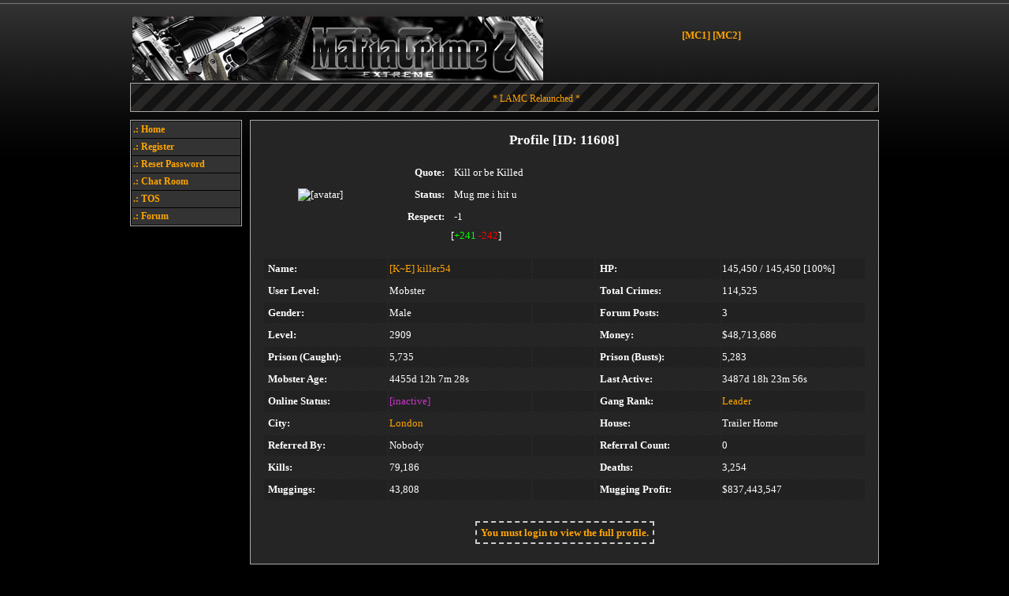

--- FILE ---
content_type: text/html;charset=UTF-8
request_url: https://game2.mafiacrime.org/profile?id=11608
body_size: 1758
content:
<!DOCTYPE html PUBLIC "-//W3C//DTD XHTML 1.0 Transitional//EN" "http://www.w3.org/TR/xhtml1/DTD/xhtml1-transitional.dtd"><html xmlns="http://www.w3.org/1999/xhtml"><head><meta http-equiv="Content-type" content="text/html;charset=UTF-8" /><title>MafiaCrime 2 - Profile - killer54 [ID: 11608]</title><link rel="stylesheet" type="text/css" href="/css/default.css" media="all" /><script type="text/javascript" src="/js/jquery-1.3.2.min.js"></script><link rel="stylesheet" type="text/css" href="css/tipsy.css" media="all" /><script type="text/javascript" src="js/tipsy.js"></script><script type="text/javascript" src="js/main.js"></script><link rel="SHORTCUT ICON" href="/img/favicon.ico" /></head><body><div id="mainBlock"><div id="headerBlock"><table style="width:100%;"><tr><td><a href="/"><img src="/img/headermc2.jpg" alt="MafiaCrime" title="Go to home page" /></a></td><td style="width:45%;vertical-align:top;text-align:center;font-weight:bold"><br /><a href="http://www.mafiacrime.org/">[MC1]</a> <a href="http://game2.mafiacrime.org/">[MC2]</a></td></tr></table></div>
<style>
#ticker ul {
                height: 24px;
                overflow: hidden;
                list-style: none;
                }
                #ticker li {
                        height: 26px }
 </style>


<script>
        function tick(){
                $('#ticker li:first').slideUp( function () { $(this).appendTo($('#ticker')).slideDown(); });
        }
        setInterval(function(){ tick () },7000);
        </script>


<div style="margin-top:-10px;padding-top:0px;height: 30px; overflow: hidden;text-align:center;" id="topBlock"> <ul sye='list-style-type:none;' id='ticker'><ul id="ticker">
<li style="list-style-type:none;height:26px;">
<a href="http://la.mafiacrime.org/">* LAMC Relaunched *</a>
 </li>
</ul></div><div class="langBar"></div><div id="navBlock"><a href="/">.: Home</a><a href="register">.: Register</a><a href="reset_password">.: Reset Password</a><a href="chatold.php" >.: Chat Room</a><a href="tos">.: TOS</a><a href="forum"> .: Forum</a></div><div id="contentBlock"><div id="notification"></div><div class="pageTitle">Profile  [ID: 11608]</div><br /><table width="100%"><tr><td style="width:140px;text-align:center" rowspan="3"><img src="http://images.mafiacrime.org/k/sick.jpg" alt="[avatar]" style="width:100px;height:100px" id="avatar" /><td class="b" style="width:80px;text-align:right;padding:5px">Quote:</td><td style="padding:5px" id="quote">Kill or be Killed</td></tr><tr style="vertical-align:top"><td class="b" style="text-align:right;padding:5px;vertical-align:middle">Status:</td><td style="padding:5px;vertical-align:middle" id="status">Mug me i hit u </td></tr><tr><td class="b" style="text-align:right;padding:5px">Respect:</td><td style="padding:5px"><span id="rating">-1</span></td></tr><tr><td></td><td></td><td>[<span style="color:#0f0">+241</span> <span style="color:#f00">-242</span>]</td></tr></table><br /><table style="width:100%"><style>.b { padding:5px; } </style><tr style="background:#212121;"><td class="b" style="width:20%">Name:</td><td style="width:23%"><a href="gang?id=2119">[K~E]</a> <a href="profile?id=11608">killer54</a></td><td style="width:10%"></td><td class="b" style="width:20%">HP:</td><td style="width:23%">145,450 / 145,450 [100%]</td></tr><tr><td class="b">User Level:</td><td>Mobster</td><td></td><td class="b">Total Crimes:</td><td>114,525</td></tr><tr style="background:#212121;"><td class="b">Gender:</td><td id="gender">Male</td><td></td><td class="b">Forum Posts:</td><td>3</td></tr><tr><td class="b">Level:</td><td>2909</td><td></td><td class="b">Money:</td><td>$48,713,686</td></tr><tr style="background:#212121;"><td class="b">Prison (Caught):</td><td>5,735</td><td></td><td class="b">Prison (Busts):</td><td>5,283</td></tr><tr><td class="b">Mobster Age:</td><td>4455d 12h 7m 28s</td><td></td><td class="b">Last Active:</td><td>3487d 18h 23m 56s</td></tr><tr style="background:#212121;"><td class="b">Online Status:</td><td><span style="color:#c3c">[inactive]</span></td><td></td><td class="b">Gang Rank:</td><td><a href="gang?id=2119">Leader</a></td></tr><tr><td class="b">City:</td><td><a  href="world_map" id="city">London</a></td>

<td></td><td class="b">House:</td><td>Trailer Home</td></tr><tr style="background:#212121;"><td class="b">Referred By:</td><td>Nobody</td><td></td><td class="b">Referral Count:</td><td>0</td></tr><tr><td class="b">Kills:</td><td>79,186</td><td></td><td class="b">Deaths:</td><td>3,254</td></tr><tr style="background:#212121;"><td class="b">Muggings:</td><td>43,808</td><td></td><td class="b">Mugging Profit:</td><td>$837,443,547</td></tr></table><br /><br /><center><span class="loginMsg"><a href="/?go=http://game2.mafiacrime.org/profile?id=11608">You must login to view the full profile.</a></span></center><br /></div><div style="clear:both"></div><div id="footerBlock"><div style="float:left;">Copyright &copy; 2006-2015 <a href="http://www.mafiacrime.org/">MafiaCrime.org</a></div><div style="float:right"><a href="online">Mobsters Online</a> | <a href="tos">TOS</a></div><div style="clear:both"></div></div><div style="text-align:center;font-size:8pt;padding:10px"><a  href="http://www.mafiacrime.org/">MC1</a> | <a  href="http://game2.mafiacrime.org/">MC2</a> | <a  href="http://imgsafe.org/"><img src="/img/moo.png" alt="moooo.org" title="Free File Hosting" /></a></div></div></body></html>

--- FILE ---
content_type: text/css
request_url: https://game2.mafiacrime.org/css/default.css
body_size: 1255
content:
@font-face {
 font-family: Trans;
 src: url('Trans.ttf');

}

#background{position:absolute;left:0;right:0;z-index:-2;}
#SnwZ{background:url(../img/chrisL8.gif) repeat-x top left;z-index:-1;position:fixed;left:0;top:0;width:100%;height:100%;}

.link-buttons {
background-color: #333;
color: white;
border: 1px #999 solid;
padding: 7px;
opacity:0.8;
margin: 2px;
}

/*This is the fill bar colour*/
.ui-widget-header {
/*background:url();*/
height:12px;
left:1px;
top:1px;
position:absolute;
background:#111;
-moz-border-radius: 5px;
border-radius: 5px;
-webkit-border-radius: 5px;
}
/*Style for the slider button*/
.ui-slider-handle {
width:24px;
height:24px;
position:absolute;
top:-7px;
margin-left:-12px;
z-index:200;
background:url(../img/slider-button.png);
}
/*the slider background*/
.slider {
margin:auto;
width:700px;
height:12px;
-moz-border-radius: 5px;
border-radius: 5px;
-webkit-border-radius: 5px;
position:relative;
cursor:pointer;
background:#222;
}
div.bank-slider {
text-align:center;
background:#333;
border:2px solid #1b1b1b;
padding:20px;
margin-top:20px;
-moz-border-radius: 10px;
border-radius: 10px;
-webkit-border-radius: 10px;
}
div.slider-title {
margin-bottom:20px;
font-weight:700;
}











#gmBar{position:absolute;
padding:2px;border:1px solid #777;
font-size:8pt;width:300px;background-color:#222;color:#fff;display:none;font-family:tahoma;}

.unreadNews{color:#0f0!important;}

div.langBar{font-size:8pt;left:0;padding:2px 5px 2px 5px;border:1px solid #777;border-width:0 0 1px 0;position:absolute;right:0;top:0;z-index:1000;background:#333;}

div.langBarCenter{float:left;font-weight:700;}

div.langBarRight{float:right;font-weight:700;}

body{

background-color:#000;
background-image:url(../img/background_tile_top.png);
background-repeat:repeat-x;
}

#mainBlock{font-size:10pt;font-family:verdana;color:#fff;padding:10px;width:950px;margin:auto;}

#headerBlock{margin:0 0 10px 0;}

#footerBlock{background-image:url(../img/background_tile_stripe.png);border:1px solid #aaa;padding:5px;margin:10px 0 0 0;font-size:9pt;-moz-border-radius:5px;}

#topBlock{background-image:url(../img/background_tile_stripe.png);border:1px solid #aaa;padding:5px;margin:0 0 10px 0;clear:both;font-size:9pt;-moz-border-radius:5px;}

#gangNotice{background-image:url(../img/background_tile.png);border:1px solid #aaa;padding:5px;margin:0 0 10px 0;clear:both;font-size:9pt;-moz-border-radius:5px;}

#navBlock{border:1px solid #aaa;float:left;position:static;width:140px;}

#adBlock{border:1px solid #aaa;float:left;position:static;width:-120px;}

#navBlock a{padding:2px;color:orange;background-color:#333;display:block;font-size:12px;font-weight:700;height:17px;line-height:17px;margin:1px;text-decoration:none;}

#navBlock a:hover{color:yellow;background-color:#555;}

.navSeperator{background-image:url(../img/background_tile.png);display:block;border:2px solid #ccc;text-align:center;font-weight:bold;line-height:20px;height:20px;}

#contentBlock{background-image:url(../img/background_tile.png);border:1px solid #aaa;padding:15px;float:right;position:static;width:766px;-moz-border-radius:5px;}a:link,a:visited,a:active{color:orange;text-decoration:none;}

a:hover{color:#FF0;text-decoration:none;}

.topDetails{font-size:9pt;}input[type="submit"],input[type="reset"],input[type="button"]{background-color:#333;color:#fff;padding:2px;margin:2px;}input[type="submit"]:hover,input[type="reset"]:hover,input[type="button"]:hover{background-color:#222;color:#eee;}input[type="text"],input[type="password"]{padding:1px;height:17px;line-height:17px;}.hilight{border-color:yellow;}.pageTitle{text-align:center;font-weight:700;font-size:13pt;}
.b{font-weight:700;}.jj{color:lightgreen;font-weight:700;}
.seperator{background-color:#111;border:1px solid #ddd;text-align:center;font-weight:bold;padding:3px;margin:5px;}img{border:none;}hr{width:95%;}.gmail{border:1px solid #777;background-color:#444;width:100%;-moz-border-radius:5px;}.gangbus{border:1px solid #777;background-color:#444;-moz-border-radius:5px;}.gangbus td{padding:7px;}.forum{width:100%;background-color:#444;border:1px solid #999;-moz-border-radius:5px;}.ft td{padding:3px;text-align:center;}.ft:hover{background-color:#444;}.loginMsg{padding:5px;font-weight:bold;text-align:center;margin:10px;border:2px dashed #ccc;background-color:#222;}.forumCreate{background-color:#333;border:1px solid #999;-moz-border-radius:5px;padding:10px;}#notification{text-align:center;background-color:#c33;border:1px dotted #fff;padding:5px;font-weight:700;margin-left:auto;margin-right:auto;margin-bottom:15px;width:600px;color:#000;display:none;}.cp{padding:5px;}#srt{list-style:none;padding:0;}#srt li{margin:0 0 10px 0;border:1px solid #999;background-color:#444;padding:2px;-moz-border-radius:5px;}.crime{width:25%;text-align:center;padding:5px;background-color:#444;-moz-border-radius:5px;}.gmenu{width:90%;font-weight:700;font-size:9pt;}.gmenu td{background-color:#444;border:1px solid #000;padding:5px;width:25%;text-align:center;}.gmenu td:hover{background-color:#333;}.contacts td{background-color:#444;border:1px solid #000;padding-left:5px;padding-right:5px;}.blist td{background-color:#444;padding:2px;text-align:center;}.city{width:33%;vertical-align:top;}.city a{display:block;padding:4px;background-color:#444;border:1px solid #666;text-align:center;font-size:10pt;font-weight:700;}.city a:hover{background-color:#333;}.cityh{font-weight:700;text-align:center;background-color:#333;border:2px solid #666;font-size:12pt;padding:4px;}.itemp td{background-color:#333;text-align:center;padding:5px;}.itemp_h{padding:5px;background-image:url(../img/background_tile_stripe.png);border:1px solid #999;text-align:center;font-weight:700;}.mlogin{border:2px dashed #777;background-image:url(../img/background_tile_stripe.png);-moz-border-radius:5px;padding:7px;margin:10px;font-weight:700;}.atkBox{background-color:#333;padding:10px;border:1px solid #999;-moz-border-radius:5px;}div.bbcode_quote{border:2px solid #aaa;-moz-border-radius:10px;-webkit-border-radius:10px;border-radius:10px;}div.bbcode_quote_head{background-color:#333;font-weight:700;padding:5px;-moz-border-radius:10px 10px 0 0;-webkit-border-radius:10px 10px 0 0;border-radius:10px 10px 0 0;}div.bbcode_quote_body{padding:5px;}


--- FILE ---
content_type: application/javascript
request_url: https://game2.mafiacrime.org/js/main.js
body_size: 5408
content:
function gm(i) {
var p = $("#igm"+i).position();
var nT = (p.top+$("#igm"+i).height())+3;
var nL = ($("#igm"+i).width()/2)-240+p.left-5;
$("#gmBar").html('<img src="img/loading.gif" alt="Loading" />');
$("#gmBar").show();
$("#gmBar").css("top",nT+"px");
$("#gmBar").css("left",nL+"px");
if (i==1) {
var pg='gang_mail';
}
else if (i==3) var pg='mail';
else var pg='gang_members';
var ts = new Date().getTime();
$("#gmBar").load('ajax_bar?action='+pg+'&ts='+ts);
}
function hideTooltip() {
$("#tooltip").hide();
}
function re() {
var ts = new Date().getTime();
$.get("ajax_refill?t=energy&ts="+ts, function (d){if (d == "1") {$("#energy_i").attr('src','img/bar/100.png');alert('Your energy has been refilled!');$("#headpts").html(addCommas(parseInt($("#headpts").html().replace(/,/g, ''))-10));}else{alert('Error refilling energy.');}});
}
function rn() {
var ts = new Date().getTime();
$.get("ajax_refill?t=nerve&ts="+ts, function (d){if (d == "1") {$("#nerve_i").attr('src','img/bar/100.png');alert('Your nerve has been refilled!');}else{alert('Error refilling nerve.');}});
}
function ra() {
var ts = new Date().getTime();
$.get("ajax_refill?t=awake&ts="+ts, function (d){if (d != "0") {$("#awake_i").attr('src','img/bar/100.png');alert('Your awake has been refilled for '+d+' points!');}else{alert('Error refilling awake.');}});
//$("#headpts").html(addCommas(parseInt($("#headpts").html().replace(/,/g, ''))-(100 - ap)));
//slut
}
function showPetList(u) {
$("#petList").html('<img src="img/loading.gif" alt="Loading" />');
$("#petList").load('ajax_pet_list?id='+u);
}
function getRanks() {
$("#ranks").html('<img src="img/loading.gif" alt="Loading" />');
var ts = new Date().getTime();
$("#ranks").load('ajax_get_ranks?ts='+ts);
}
function levelCalc() {
$("#levelCalc").html('<img src="img/loading.gif" alt="Loading" />');
$("#levelCalc").load('ajax_level_check?level='+$("#level").val());
}
function withPet() {
$("#withPet").html('<img src="img/loading.gif" alt="Loading" />');
$("#withPet").load('ajax_with_pet');
}

function gmb_mail(a){$.get("ajax_bar?action=get_mail&i="+a,function(c){$("#gmb_mail"+a).html(c);$("#lb_mc")[0].innerHTML--;if($("#lb_mc")[0].innerHTML<1){$("#igm3").removeClass("unreadNews")}})
}

function withoutPet() {
$("#withoutPet").html('<img src="img/loading.gif" alt="Loading" />');
$("#withoutPet").load('ajax_without_pet');
}

function quotefp(p,t,u) {
$("#reply").focus();
$("#reply").val('Loading Quote . . .');
$.get("ajax_forum?ac=quote&i="+p+"&t="+t, function (d){$("#reply").val("[quote="+u+"]"+d+"[/quote]\n\n");});
}
function quotegm(p,u) {
$("#reply").focus();
$("#reply").val('Loading Quote . . .');
scroll(0,0);
$.get("ajax_bar?action=quote_gmail&p="+p, function (d){$("#reply").val("[quote="+u+"]"+d+"[/quote]\n\n");});
}
function reportfp(p) {
var z = confirm('Are you sure you want to report this post?');
if (z) {
$("#rptBtn"+p).attr('disabled', true);
$("#rptBtn"+p).val('Reported');
$.get("ajax_forum?ac=report&i="+p);
}
}
function updateEditTimerFP() {
var cur = $("#editTime").html();
cur--;
$("#editTime").html(cur);
if (cur < 1) {
}
else {
if (cur <= 30) {
$("#editTime").css('color','#f00');
}
setTimeout("updateEditTimerFP()",1000);
}
}
function copySearchData() {
var data = $('#data').val();
var dataArray = data.split("|");
var theForm = $('#theForm')[0];
if (data == "||||||||||") $('#btn').html('');
else $('#btn').html('[<a href="search?d=' + dataArray[11] + '">delete</a>]');
if ((dataArray[0] != "") && (dataArray[0] != 0)) theForm.uid.value = dataArray[0];
else theForm.uid.value = "";
if ((dataArray[1] != "") && (dataArray[1] != 0)) theForm.user.value = dataArray[1];
else theForm.user.value = "";
if ((dataArray[2] != "") && (dataArray[2] != 0)) theForm.lvl1.value = dataArray[2];
else theForm.lvl1.value = "";
if ((dataArray[3] != "") && (dataArray[3] != 0)) theForm.lvl2.value = dataArray[3];
else theForm.lvl2.value = "";
if ((dataArray[4] != "") && (dataArray[4] != 0)) theForm.money.value = dataArray[4];
else theForm.money.value = "";
if ((dataArray[5] != "") && (dataArray[5] != 0)) theForm.location.value = dataArray[5];
else theForm.location.selectedIndex = 0;
if ((dataArray[6] != "") && (dataArray[6] != -1)) theForm.house.value = dataArray[6];
else theForm.house.value = -1;
if ((dataArray[7] != "") && (dataArray[7] != -1)) theForm.gang.value = dataArray[7];
else theForm.gang.value = -1;
if ((dataArray[8] != "") && (dataArray[8] != 0)) theForm.status.value = dataArray[8];
else theForm.status.selectedIndex = 0;
if ((dataArray[9] != "") && (dataArray[9] != 0)) theForm.gender.value = dataArray[9];
else theForm.gender.selectedIndex = 0;
if ((dataArray[10] != "") && (dataArray[10] != 0)) theForm.attackable.value = dataArray[10];
else theForm.attackable.selectedIndex = 0;
}
function resetSearchForm() {
var theForm = $('#theForm')[0];
theForm.uid.value = "";
theForm.user.value = "";
theForm.lvl1.value = "";
theForm.lvl2.value = "";
theForm.money.value = "";
theForm.location.selectedIndex = 0;
theForm.house.value = -1;
theForm.gang.value = -1;
theForm.status.selectedIndex = 0;
theForm.gender.selectedIndex = 0;
theForm.attackable.selectedIndex = 0;
}
function sendGmail() {
	if ($('#reply').val() != '') {
		var ts = new Date().getTime();
		$.post("ajax_gmail?ts="+ts, {'msg':$('#reply').val()}, function (d){ 
			$('#chat_block').prepend('<div id="t'+ts+'" style="display:none">'+d+'</div>');
			$('#chat_block div#t' + ts).slideDown(500);
			$('#reply').val('');
			$('#reply').focus();
		});
	}
	return false;
}
function syncGmail() {
	var ts = new Date().getTime();
	$.get("ajax_gmail?ts="+ts+"&lastID="+lastGmailID, function(d){
		if (d != "") {
			var myArr = d.split('|-|-|');
			$('#chat_block').prepend('<div id="t'+ts+'" style="display:none">'+myArr[1]+'</div>');
			$('#chat_block div#t' + ts).slideDown(500);
			lastGmailID = myArr[0];
			cT();
		}
		setTimeout("syncGmail()",3000);
	});
}
function cT() {
var newTitle = '* New Message Received *';
var oldTitle = document.title;
document.title = newTitle;
setTimeout("document.title='* "+oldTitle+" *';",250);
setTimeout("document.title='"+newTitle+"';",500);
setTimeout("document.title='* "+oldTitle+" *';",750);
setTimeout("document.title='"+newTitle+"';",1000);
setTimeout("document.title='"+oldTitle+"';",1500);
}
function doSearch() {
$('#seco').html('<br /><br /><center><img src="img/loading.gif" alt="Loading" title="Loading" /></center><br /><br />');
var ts = new Date().getTime();
$.post("ajax_search?ts="+ts, { uid:$("#uid").val(),user:$("#user").val(),level1:$("#lvl1").val(),level2:$("#lvl2").val(),money:$("#money").val(),location:$("#location").val(),gang:$("#gang").val(),house:$("#house").val(),gender:$("#gender").val(),attackable:$("#attackable").val(),status:$("#status").val() }, function(data){ $("#seco").html(data); });
}
function doCrime(i,n) {
if (nerve >= n) {
$("#btn"+i).attr('disabled', true);
$("#rtn").html('<img src="img/loading.gif" alt="Loading . . ." title="Loading" />');
var ts = new Date().getTime();
$.get("ajax_crime?i="+i+"&ts="+ts, function (d){if (d == "2") {document.location='crime';} else if (d == "3") {$("#rtn").html('Can\'t commit crimes while in prison or hospital!');} else if (d != "0") {$("#rtn").html(d);nerve -= n;$("#nerve_i").attr('src','img/bar/'+Math.round(nerve / nerve_max * 100)+'.png');} else {$("#rtn").html('Error commiting crime.');}$("#btn"+i).attr('disabled',false);});
}
else {
$("#rtn").html('You do not have enough nerve for this crime');
}
}
function getrp() {
$("#rpb").hide();
$.get("ajax_recent_posts", function (d) {$("#rp").html(d);$("#rp").slideDown(500);});
}
function doPetCrime(i,n,id) {
if (nerve >= n) {
$("#btn"+i).attr('disabled', true);
$("#rtn").html('<img src="img/loading.gif" alt="Loading . . ." title="Loading" />');
var ts = new Date().getTime();
$.get("ajax_pet?id="+id+"&ac=crime&i="+i+"&ts="+ts, 
function (d){
if (d == "2") {location.reload();}
else if (d == "3") {$("#rtn").html('Your pet can\'t commit crimes while in hospital!');}
else if (d != "0") {$("#rtn").html(d);nerve -= n;$("#namt").html(nerve);$("#namt_i").attr('src','img/bar/'+Math.round(nerve / nerve_max * 100)+'.png');}
else {$("#rtn").html('Error commiting crime.');}$("#btn"+i).attr('disabled',false);});
}
else {
$("#rtn").html('Your pet does not have enough nerve for this crime');
}
}
function refillNerve(t) {
if (t==1) {
if (nerve == nerve_max) {
$("#rtn").html('Error refilling nerve.');
$("#nerveBtn").attr('disabled',false);
return 0;
}
}
$("#nerveBtn").attr('disabled',true);
var ts = new Date().getTime();
$.get("ajax_refill?t=nerve&ts="+ts, function (d){
if (d == "1") {
if (t == 1) {nerve=nerve_max;$("#rtn").html('Your nerve has been refilled in exchange for 10 points!');$("#nerveBtn").attr('disabled',false);}
else {$("#nerveBtn").val('Nerve Refilled');}
/*$("#headpts").html(addCommas(parseInt($("#headpts").html().replace(/,/g, ''))-10));*/
$("#nerve_i").attr('src','img/bar/100.png');
}
else {
if (t == 2) {$("#nerveBtn").val('Error Refilling Nerve');}
else {$("#rtn").html('Error refilling nerve.');}
$("#nerveBtn").attr('disabled',false);
}
});
}
function refillEnergy() {
if (energy < energy_max) {
disableGymBtns();
var ts = new Date().getTime();
$.get("ajax_refill?t=energy&ts="+ts, function (d){if (d == "1") { $("#rtn").html('Your energy has been refilled in exchange for 10 points!');energy=energy_max;$("#energy_i").attr('src','img/bar/100.png');$("#str").val(energy);$("#def").val(energy);$("#spe").val(energy);$("#eamt").html(energy);$("#headpts").html(addCommas(parseInt($("#headpts").html().replace(/,/g, ''))-10)); } else { $("#rtn").html('Error refilling energy.'); } enableGymBtns(); });
//$("#headpts").html(addCommas(parseInt($("#headpts").html().replace(/,/g, ''))-10));
//var myPoints = $("#headpts").replace(/\,/g,'');
//var myPoints = myPoints - 10;
//$("#headpts").text = addCommas(myPoints);
}
}
function refillPetEnergy(i) {
if (energy < energy_max) {
disableGymBtns();
var ts = new Date().getTime();
$.get("ajax_pet?id="+i+"&ac=refillEnergy&ts="+ts, function (d){if (d == "1") { $("#rtn").html('Your pet\'s energy has been refilled in exchange for 7 points!');energy=energy_max;$("#str").val(energy);$("#def").val(energy);$("#spe").val(energy);$("#eamt").html(energy); } else { $("#rtn").html('Error refilling energy.'); } enableGymBtns(); });
}
}
function refillPetNerve(i) {
if (nerve < nerve_max) {
$("#rtn").html('<img src="img/loading.gif" alt="Loading . . ." title="Loading" />');
var ts = new Date().getTime();
$.get("ajax_pet?id="+i+"&ac=refillNerve&ts="+ts, function (d){if (d == "1") { $("#rtn").html('Your pet\'s nerve has been refilled in exchange for 7 points!');nerve=nerve_max;$("#namt").html(nerve);$("#headpts").html(addCommas(parseInt($("#headpts").html().replace(/,/g, ''))-10));$("#namt_i").attr('src','img/bar/100.png'); } else { $("#rtn").html('Error refilling nerve.'); } });
}
}
function refillAwake(ap) {
if (awake < awake_max) {
disableGymBtns();
var ts = new Date().getTime();
$.get("ajax_refill?t=awake&ts="+ts, function (d){if (d != "0") { $("#rtn").html('Your awake has been refilled in exchange for '+d+' points!');awake=awake_max;$("#awake_i").attr('src','img/bar/100.png');$("#headpts").html(addCommas(parseInt($("#headpts").html().replace(/,/g, ''))-(100 - ap))); } else { $("#rtn").html('Error refilling awake.'); } enableGymBtns(); });

}
}
function train(t) {
var a = 0;
var t2 = '';
if (t == 1) {
a = $("#str").val();
t2 = 'str';
}
else if (t == 2) {
a = $("#def").val();
t2 = 'def';
}
else {
a = $("#spe").val();
t2 = 'spe';
}
if ((a >= 1) && (a <= energy)) {
disableGymBtns();
var ts = new Date().getTime();
$.get("ajax_gym_train?t="+t+"&a="+a+"&ts="+ts, function(d){updateGymInfo(t2,d,a,1);});
}
else {
$("#rtn").html("You can't train more energy than you have.");
}
}
function petTrain(t,i) {
var a = 0;
var t2 = '';
if (t == 1) {
a = $("#str").val();
t2 = 'str';
}
else if (t == 2) {
a = $("#def").val();
t2 = 'def';
}
else {
a = $("#spe").val();
t2 = 'spe';
}
if ((a >= 1) && (a <= energy)) {
disableGymBtns();
var ts = new Date().getTime();
$.get("ajax_pet?id="+i+"&ac=train&t="+t+"&a="+a+"&ts="+ts, function(d){updateGymInfo(t2,d,a,2);});
}
else {
$("#rtn").html("You can't train more energy than you have.");
}
}
function updateGymInfo(t,d,a,pet) {
var t2 = '';
enableGymBtns();
d = d.split('|');
if (d[0] == "1") {
if (t == 'str') t2 = 'Strength';
else if (t == 'def') t2 = 'Defense';
else t2 = 'Speed';
/*$("#"+t+"Amt").html(addCommas(parseInt($("#"+t+"Amt").html().replace(/,/g, ''))+parseInt(d[1])));*/
if (pet == 2) $("#rtn").html('You trained your pet <b>'+addCommas(a)+'</b> times and gained <b>'+addCommas(d[1])+'</b> '+t2);
else $("#rtn").html('You trained <b>'+addCommas(a)+'</b> times and gained <b>'+addCommas(d[1])+'</b> '+t2);
energy -= a;
awake = d[2];
if (pet != 2) $("#energy_i").attr('src','img/bar/'+Math.round(energy / energy_max * 100)+'.png');
$("#awake_i").attr('src','img/bar/'+Math.round(awake / awake_max * 100)+'.png');
$("#str").val(energy);
$("#def").val(energy);
$("#spe").val(energy);
$("#eamt").html(energy);
}
else if (d[0] == "2") {
if (pet == 2) location.reload();
else document.location='gym';
}
else if (d[0] == "3") {
$("#rtn").html('Can\'t train while in prison or hospital!');
}
else {
$("#rtn").html('Error training!');
}
}
function disableGymBtns() {
$("#rtn").html('<img src="img/loading.gif" alt="Loading . . ." title="Loading" />');
$("#strBtn").attr('disabled', true);
$("#defBtn").attr('disabled', true);
$("#speBtn").attr('disabled', true);
$("#awakeBtn").attr('disabled', true);
$("#energyBtn").attr('disabled', true);
}
function enableGymBtns() {
$("#strBtn").attr('disabled', false);
$("#defBtn").attr('disabled', false);
$("#speBtn").attr('disabled', false);
$("#awakeBtn").attr('disabled', false);
$("#energyBtn").attr('disabled', false);
}
function deleteMail(i) {
closeMail();
$.get("ajax_mail_actions?d="+i, function() { $("#m"+i).fadeOut(500); });
}
function starMail(i) {
$("#starBtn").attr("disabled", true);
$.get("ajax_mail_actions?s="+i, function(data) { $("#starBtn").val(data); });
$("#si"+i).attr("src", "img/star_on.gif");
}
function unstarMail(i) {
$("#starBtn").attr("disabled", true);
$.get("ajax_mail_actions?u="+i, function(data) { $("#starBtn").val(data); });
$("#si"+i).attr("src", "img/star_off.gif");
}
function reportMail(i) {
var z = confirm('Are you sure you want to report this mail?');
if (z) {
$("#reportBtn").attr("disabled", true);
$.get("ajax_mail_actions?r="+i, function() { $("#reportBtn").val('Reported'); });
}
}
function blockUser(i) {
$("#blockBtn").attr("disabled", true);
$.get("ajax_mail_actions?b="+i, function(data) { $("#blockBtn").val(data); });
}
function newMail() {
$("#mcnt").hide();
$("#mreply").show();
scroll(0,0);
$("#uid").val('');
}
function closeMail() {
$("#mreply").hide();
$("#mread").hide();
$("#mlog").hide();
$("#mcnt").show();
scroll(0,0);
}
function replyMail(u,s) {
$("#mreply").show();
$("#uid").val(u);
if (s.substr(0,3) != "Re:") {
s = "Re: "+s;
}
$("#subject").val(s);
$("#reply").focus();
}
function readMail(i,t) {
$("#mcnt").hide();
$("#mread").show();
$("#mlog").show();
$("#mread").html('<img src="img/loading.gif" alt="Loading" title="Loading" /> Loading . . .');
$("#mlog").html('');
$.get('ajax_read_mail?id='+i+'&t='+t,function(d){var dm=d.split('|~|#|~|',2);$("#mread").html(dm[0]);$("#mlog").html(dm[1]);});
scroll(0,0);
if (t != 1) {
$("#b"+i).css("font-weight", "normal");
$("#i"+i).attr("src", "img/msg_old.gif");
$("#i"+i).attr("title", "Read");
}
}
function rateUser(u,r) {
$("#ratingButtons").html('[Rate Up] :: [Rate Down]'); $.get('ajax_rate_user', { u: u, r: r }, function(data) { if (data == '1') { if (r == 'up') { $("#rating")[0].innerHTML++; } else { $("#rating")[0].innerHTML--; } } });
}
function youTube(id) {
	$("#yt"+id).html('<object width="425" height="344"><param name="movie" value="http://www.youtube.com/v/' + id + '&hl=en&fs=1&autoplay=1"></param><param name="allowFullScreen" value="true"></param><embed src="http://www.youtube.com/v/' + id + '&hl=en&fs=1&autoplay=1" type="application/x-shockwave-flash" allowfullscreen="true" width="425" height="344"></embed></object>');
}
function insertBBCode(code1, code2) {
	var txt = $("#reply")[0];
	var bb_start = txt.value.length + code1.length;
	txt.value += code1;
	txt.value += code2;
	txt.selectionStart = bb_start;
	txt.selectionEnd = bb_start;
	$("#reply").focus();
}
function insertSmiley(text) {
        var txt = $("#reply").val();
        txt += ' '+text+' ';
        $("#reply").val(txt);
        $("#reply").focus();
}
var gmailPage = 1;
function showMoreGmails() {
	$("#gmailBtn").hide();
	$("#gmailLoading").show();
	var ts = new Date().getTime();
	$.get("ajax_get_gmails?p="+gmailPage+"&ts="+ts, function (data) { $("#gmailBlock").append(data); $("#gmailBtn").show(); $("#gmailLoading").hide(); });
	gmailPage++;
}
function quote(i) {
        $('#reply').val('use ajax to get this...or parse the page?');
}
function checkForumForm(t) {
	if (t == 1) {
		if ($("#title").val().length < 2) {
			$("#title").focus();
			return false;
		}
	}
	if ($("#reply").val().length < 3) {
		$("#reply").focus();
		return false;
	}
	return true;
}
function parseNotepad() {
	$("#parser").html('<img src="img/loading.gif" alt="Loading . . ." title="Loading" />');
	var ts = new Date().getTime();
	$.post("ajax_parse_notepad?ts="+ts, { msg: $("#reply").val() }, function(data){ $("#parser").html(data); });
}
function saveNotepad() {
	$("#saveBtn").css('border-color', '#f00');
	var ts = new Date().getTime();
	$.post("ajax_save_notepad?ts="+ts, { msg: $("#reply").val() }, function(){$("#saveBtn").css('border-color', '#0f0');setTimeout(function() {$("#saveBtn").css('border-color', '#fff')}, 2000);});
}
function previewFP() {
	if ($("#reply").val() != "") {
	$("#preview").html('<img src="img/loading.gif" alt="Loading . . ." title="Loading" />');
	var ts = new Date().getTime();
	$.post("ajax_parse_notepad?ts="+ts, { msg: $("#reply").val() }, function(data){ $("#preview").html('<br /><table class="forum"><tr><td style="padding:5px">'+data+'</td></tr></table>'); });
	}
}
function saveContacts() {
	$("#saveBtn").css('border-color', '#f00');
	if (order == "") order = $('#srt').sortable('toArray');
		var aSize = order.length;
		var oID = 0;
		var data = [];
		for (var i=0; i<aSize; ++i) {
			oID = order[i].substr(3);
			data[i] = [$("#id_"+oID).val(), $("#n_"+oID).val(), i];
		}
		var ts = new Date().getTime();
		$.post("ajax_save_contacts?ts="+ts, { 'data[]': data },
		function(){
			$("#saveBtn").css('border-color', '#0f0');
			setTimeout(function() {$("#saveBtn").css('border-color', '#fff')}, 1000);
		});
}
function sendItemShowQty() {
	var val = $("#item").val().split("|")[1];
	if (val > 0) {
		$("#cnt").show();
		$("#qty").val(1);
	}
	else {
		$("#cnt").hide();
	}
}
function updateHeader(t,v) {
$("#head"+t).html(v);
}
function toggleAll() {
var inputlist = document.getElementsByTagName("input");
for (i = 0; i < inputlist.length; i++) {
if ( inputlist[i].getAttribute("type") == 'checkbox' ) {
if (inputlist[i].checked) inputlist[i].checked = false
else inputlist[i].checked = true;
}
}
}
function deleteEvent(i) {
$('#i'+i).html('<img src="img/loading.gif" alt="[@]" title="Loading" />');
$.get("ajax_delete_events?id="+i, function(){$('#r'+i).fadeOut(500);$("#total")[0].innerHTML--;});
}
function deleteChatEvent(i) {
$('#i'+i).html('<img src="img/loading.gif" alt="[@]" title="Loading" />');
$.get("ajax_delete_chat_events?id="+i, function(){$('#r'+i).fadeOut(500);$("#total")[0].innerHTML--;});
}
function deleteContact(i, r) {
$('#i'+r).html('<img src="img/loading.gif" alt="[@]" title="Loading" />');
$.get("ajax_delete_contact?id="+i, function(){$('#li_'+r).fadeOut(500);});
}
function deleteContact2(i, r) {
$('#i'+r).html('<img src="img/loading.gif" alt="[@]" title="Loading" />');
$.get("ajax_delete_contact2?id="+i, function(){$('#li_'+r).fadeOut(500);});
}
function deleteContact3(i, r) {
$('#i'+r).html('<img src="img/loading.gif" alt="[@]" title="Loading" />');
$.get("ajax_delete_contact3?id="+i, function(){$('#li_'+r).fadeOut(500);});
}
function checkUser() {
if ($("#user").val() == "") {$("#cumsg").css('color','#f00');$("#cumsg").html('You must enter a username.');}
else { $.get("ajax_check_user?u="+$("#user").val(), function(data){if (data == "1") {$("#cumsg").css('color','#0f0');$("#cumsg").html('Username is available.'); } else {$("#cumsg").css('color','#f00');$("#cumsg").html('Username is already in use.'); } }); }
}
var hex = new Array("00","14","28","3C","50","64","78","8C","A0","B4","C8","DC","F0");
var r=1;
var g=1;
var b=1;
var seq=1;

function rb(id) {
rainbow="#"+hex[r]+hex[g]+hex[b];
$("#rb"+id)[0].style.color = rainbow;
if (seq==6){
b--
if (b==0)
seq=1
}
if (seq==5){
r++
if (r==12)
seq=6
}
if (seq==4){
g--
if (g==0)
seq=5
}
if (seq==3){
b++
if (b==12)
seq=4
}
if (seq==2){
r--
if (r==0)
seq=3
}
if (seq==1){
g++
if (g==12)
seq=2
}
}
function startrb(id) {
setInterval("rb('"+id+"')",80);
}

var buTxt = new Array();
var buDelay = 0;
function bu(id) {
	buDelay++;
	if (buDelay >= 1) {
		buTxt[3] = buTxt[1].substring(0, buDelay - 1) + buTxt[2].substring(buDelay - 1,buDelay) + buTxt[1].substring(buTxt[1].length,buDelay);
		$("#bu"+id).html(buTxt[3]);
	}
	if (buDelay > buTxt[1].length) {
		$("#bu"+id).html(buTxt[1]);
		buDelay = -1;
	}
}
function startbu(id) {
	$("#bu"+id).html($("#bu"+id).html().toLowerCase());
	buTxt[1] = $("#bu"+id).html();
	buTxt[2] = $("#bu"+id).html().toUpperCase();
	setInterval("bu('"+id+"')",200);
}

var hiTxt = new Array();
var hiDelay = new Array();
function hi(id) {
	hiDelay[id]++;
	if (hiDelay[id] >= 1) {
		
		$("#hi"+id).html(hiTxt[id].substring(0,hiDelay[id]-1)+'<span style="color:red">'+hiTxt[id].substring(hiDelay[id]-1,hiDelay[id])+'</span>'+hiTxt[id].substring(hiTxt[id].length,hiDelay[id]));
	}
	if (hiDelay[id] > hiTxt[id].length) {
		hiDelay[id] = -1;
	}
}
function starthi(id) {
	$("#hi"+id).css('color','#fff');
	hiTxt[id] = $("#hi"+id).html();
	hiDelay[id] = 0;
	setInterval("hi('"+id+"')",150);
}


function validateEmail(str) {
var at="@";
var dot=".";
var lat=str.indexOf(at);
var lstr=str.length;
var ldot=str.indexOf(dot);
if (str.indexOf(at)==-1){
return false;
}
if (str.indexOf(at)==-1 || str.indexOf(at)==0 || str.indexOf(at)==lstr){
return false;
}
if (str.indexOf(dot)==-1 || str.indexOf(dot)==0 || str.indexOf(dot)==lstr){
return false;
}
if (str.indexOf(at,(lat+1))!=-1){
return false;
}
if (str.substring(lat-1,lat)==dot || str.substring(lat+1,lat+2)==dot){
return false;
}
if (str.indexOf(dot,(lat+2))==-1){
return false;
}
if (str.indexOf(" ")!=-1){
return false;
}
return true;
}
function addCommas(nStr) {
nStr += '';
x = nStr.split('.');
x1 = x[0];
x2 = x.length > 1 ? '.' + x[1] : '';
var rgx = /(\d+)(\d{3})/;
while (rgx.test(x1)) {
x1 = x1.replace(rgx, '$1' + ',' + '$2');
}
return x1 + x2;
}
function rateFT(t,r) {
$('#r1').hide();$('#r2').hide();
$.get('ajax_rate_thread', { t:t, r:r }, function(data) {
if (data == '1') {
if (r == 'up') {
$('#rn1')[0].innerHTML++;
$('#rn')[0].innerHTML++;
} 
else {
$('#rn2')[0].innerHTML++;
$('#rn')[0].innerHTML--;
 }
 }
 else {alert('You have already rated this thread.')}
 });
}
